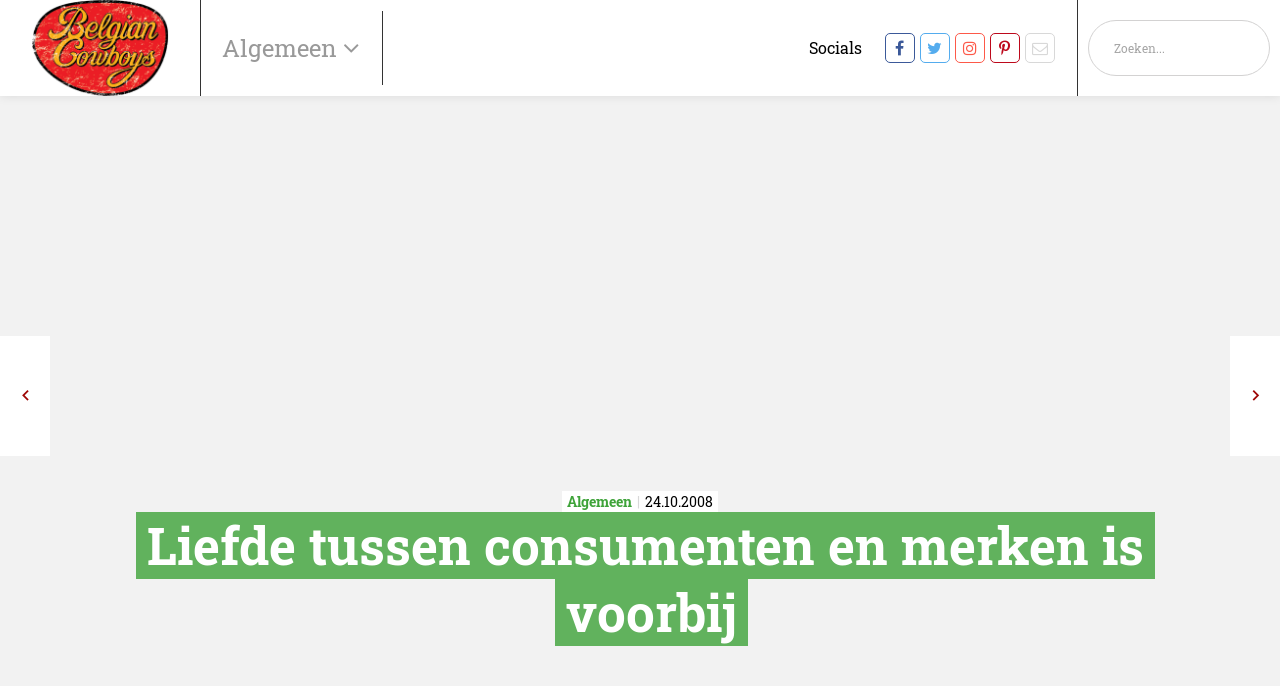

--- FILE ---
content_type: text/html; charset=UTF-8
request_url: https://www.belgiancowboys.be/algemeen/liefde-tussen-consumenten-en-merken-is-voorbij
body_size: 8458
content:
<!DOCTYPE html>
<!--[if IE 7]><html class="ie ie7" lang="nl-NL"><![endif]-->
<!--[if IE 8]><html class="ie ie8" lang="nl-NL"><![endif]-->
<!--[if !(IE 7) | !(IE 8) ]><!--><html class="noie" lang="nl-NL"><!--<![endif]-->
    <head>
        <!-- S: www.belgiancowboys.be -->
        <meta charset="UTF-8">
        <meta name="viewport" content="width=device-width, initial-scale=1, maximum-scale=1.0, user-scalable=0">
        <link rel="pingback" href="https://www.belgiancowboys.be/xmlrpc.php">
        
        <link rel="stylesheet" href="https://www.belgiancowboys.be/wp-content/themes/framework/css/Belgium Cowboys/mobilemenu.css?v=1.65" type="text/css" media="all">
        <link rel="stylesheet" href="https://www.belgiancowboys.be/wp-content/themes/framework/css/swiper-min.css" type="text/css" media="all">
        <link rel="stylesheet" href="https://www.belgiancowboys.be/wp-content/themes/framework/css/Belgium Cowboys/style.min.css?v1.76" type="text/css" media="all">
        <script type="text/javascript" src="https://www.belgiancowboys.be/wp-content/themes/framework/js/jquery-min.js"></script>
        <script type="text/javascript" src="https://www.belgiancowboys.be/wp-content/themes/framework/js/swiper-min.js"></script>
        <script type="text/javascript" src="https://www.belgiancowboys.be/wp-content/themes/framework/js/main-min.js?v2.4"></script>


                        <!-- Google Tag Manager -->
        <script>(function(w,d,s,l,i){w[l]=w[l]||[];w[l].push({'gtm.start':
                    new Date().getTime(),event:'gtm.js'});var f=d.getElementsByTagName(s)[0],
                j=d.createElement(s),dl=l!='dataLayer'?'&l='+l:'';j.async=true;j.src=
                'https://www.googletagmanager.com/gtm.js?id='+i+dl;f.parentNode.insertBefore(j,f);
            })(window,document,'script','dataLayer','UA-104653-9');</script>
        <!-- End Google Tag Manager -->

        <link rel="canonical" href="https://www.belgiancowboys.be/algemeen/liefde-tussen-consumenten-en-merken-is-voorbij/" /><meta name='robots' content='index, follow, max-image-preview:large, max-snippet:-1, max-video-preview:-1' />
	<style>img:is([sizes="auto" i], [sizes^="auto," i]) { contain-intrinsic-size: 3000px 1500px }</style>
	
<!-- Google Tag Manager for WordPress by gtm4wp.com -->
<script data-cfasync="false" data-pagespeed-no-defer>
	var gtm4wp_datalayer_name = "dataLayer";
	var dataLayer = dataLayer || [];
</script>
<!-- End Google Tag Manager for WordPress by gtm4wp.com -->
	<!-- This site is optimized with the Yoast SEO Premium plugin v18.8 (Yoast SEO v26.7) - https://yoast.com/wordpress/plugins/seo/ -->
	<title>Liefde tussen consumenten en merken is voorbij &#8211; Belgiancowboys</title><link rel="preload" as="style" href="https://fonts.googleapis.com/css?family=Material%20Icons&#038;display=swap" /><link rel="stylesheet" href="https://fonts.googleapis.com/css?family=Material%20Icons&#038;display=swap" media="print" onload="this.media='all'" /><noscript><link rel="stylesheet" href="https://fonts.googleapis.com/css?family=Material%20Icons&#038;display=swap" /></noscript>
	<meta name="description" content="Liefde tussen consumenten en merken is voorbij op Belgiancowboys lees je meer over dit onderwerp." />
	<meta property="og:locale" content="nl_NL" />
	<meta property="og:type" content="article" />
	<meta property="og:title" content="Liefde tussen consumenten en merken is voorbij" />
	<meta property="og:description" content="Liefde tussen consumenten en merken is voorbij op Belgiancowboys lees je meer over dit onderwerp." />
	<meta property="og:url" content="https://www.belgiancowboys.be/algemeen/liefde-tussen-consumenten-en-merken-is-voorbij/" />
	<meta property="og:site_name" content="Belgiancowboys" />
	<meta property="article:published_time" content="2008-10-24T14:54:00+00:00" />
	<meta property="article:modified_time" content="2015-03-17T13:57:11+00:00" />
	<meta name="author" content="Redactie Belgiancowboys" />
	<meta name="twitter:card" content="summary_large_image" />
	<meta name="twitter:label1" content="Geschreven door" />
	<meta name="twitter:data1" content="Redactie Belgiancowboys" />
	<script type="application/ld+json" class="yoast-schema-graph">{"@context":"https://schema.org","@graph":[{"@type":"Article","@id":"https://www.belgiancowboys.be/algemeen/liefde-tussen-consumenten-en-merken-is-voorbij/#article","isPartOf":{"@id":"https://www.belgiancowboys.be/algemeen/liefde-tussen-consumenten-en-merken-is-voorbij/"},"author":{"name":"Redactie Belgiancowboys","@id":"https://www.belgiancowboys.be/#/schema/person/151a72477a6bcc3c5286d5ec231acb7e"},"headline":"Liefde tussen consumenten en merken is voorbij","datePublished":"2008-10-24T14:54:00+00:00","dateModified":"2015-03-17T13:57:11+00:00","mainEntityOfPage":{"@id":"https://www.belgiancowboys.be/algemeen/liefde-tussen-consumenten-en-merken-is-voorbij/"},"wordCount":7,"articleSection":["Algemeen"],"inLanguage":"nl-NL"},{"@type":"WebPage","@id":"https://www.belgiancowboys.be/algemeen/liefde-tussen-consumenten-en-merken-is-voorbij/","url":"https://www.belgiancowboys.be/algemeen/liefde-tussen-consumenten-en-merken-is-voorbij/","name":"Liefde tussen consumenten en merken is voorbij - Belgiancowboys","isPartOf":{"@id":"https://www.belgiancowboys.be/#website"},"datePublished":"2008-10-24T14:54:00+00:00","dateModified":"2015-03-17T13:57:11+00:00","author":{"@id":"https://www.belgiancowboys.be/#/schema/person/151a72477a6bcc3c5286d5ec231acb7e"},"description":"Liefde tussen consumenten en merken is voorbij op Belgiancowboys lees je meer over dit onderwerp.","breadcrumb":{"@id":"https://www.belgiancowboys.be/algemeen/liefde-tussen-consumenten-en-merken-is-voorbij/#breadcrumb"},"inLanguage":"nl-NL","potentialAction":[{"@type":"ReadAction","target":["https://www.belgiancowboys.be/algemeen/liefde-tussen-consumenten-en-merken-is-voorbij/"]}]},{"@type":"BreadcrumbList","@id":"https://www.belgiancowboys.be/algemeen/liefde-tussen-consumenten-en-merken-is-voorbij/#breadcrumb","itemListElement":[{"@type":"ListItem","position":1,"name":"Home","item":"https://www.belgiancowboys.be/"},{"@type":"ListItem","position":2,"name":"Blog","item":"https://www.belgiancowboys.be/blog/"},{"@type":"ListItem","position":3,"name":"Liefde tussen consumenten en merken is voorbij"}]},{"@type":"WebSite","@id":"https://www.belgiancowboys.be/#website","url":"https://www.belgiancowboys.be/","name":"Belgiancowboys","description":"Belgiancowboys: een online magazine over innovatie in technologie, reclame, gadgets, internet, mobile en automotive.","potentialAction":[{"@type":"SearchAction","target":{"@type":"EntryPoint","urlTemplate":"https://www.belgiancowboys.be/?s={search_term_string}"},"query-input":{"@type":"PropertyValueSpecification","valueRequired":true,"valueName":"search_term_string"}}],"inLanguage":"nl-NL"},{"@type":"Person","@id":"https://www.belgiancowboys.be/#/schema/person/151a72477a6bcc3c5286d5ec231acb7e","name":"Redactie Belgiancowboys","image":{"@type":"ImageObject","inLanguage":"nl-NL","@id":"https://www.belgiancowboys.be/#/schema/person/image/","url":"https://secure.gravatar.com/avatar/4cb84cebb1affd028588d2f784f8ba104322b8c57d1557ac20c07c00ee2c65e5?s=96&d=mm&r=g","contentUrl":"https://secure.gravatar.com/avatar/4cb84cebb1affd028588d2f784f8ba104322b8c57d1557ac20c07c00ee2c65e5?s=96&d=mm&r=g","caption":"Redactie Belgiancowboys"},"description":"Redactie Belgiancowboys - bereikbaar via redactie [at] belgiancowboys.be","url":"https://www.belgiancowboys.be/author/redactie-business/"}]}</script>
	<!-- / Yoast SEO Premium plugin. -->


<link href='https://fonts.gstatic.com' crossorigin rel='preconnect' />
<link rel="alternate" type="application/rss+xml" title="Belgiancowboys &raquo; feed" href="https://www.belgiancowboys.be/feed/" />
<link rel="alternate" type="application/rss+xml" title="Belgiancowboys &raquo; reacties feed" href="https://www.belgiancowboys.be/comments/feed/" />
<style id='classic-theme-styles-inline-css' type='text/css'>
/*! This file is auto-generated */
.wp-block-button__link{color:#fff;background-color:#32373c;border-radius:9999px;box-shadow:none;text-decoration:none;padding:calc(.667em + 2px) calc(1.333em + 2px);font-size:1.125em}.wp-block-file__button{background:#32373c;color:#fff;text-decoration:none}
</style>
<style id='global-styles-inline-css' type='text/css'>
:root{--wp--preset--aspect-ratio--square: 1;--wp--preset--aspect-ratio--4-3: 4/3;--wp--preset--aspect-ratio--3-4: 3/4;--wp--preset--aspect-ratio--3-2: 3/2;--wp--preset--aspect-ratio--2-3: 2/3;--wp--preset--aspect-ratio--16-9: 16/9;--wp--preset--aspect-ratio--9-16: 9/16;--wp--preset--color--black: #000000;--wp--preset--color--cyan-bluish-gray: #abb8c3;--wp--preset--color--white: #ffffff;--wp--preset--color--pale-pink: #f78da7;--wp--preset--color--vivid-red: #cf2e2e;--wp--preset--color--luminous-vivid-orange: #ff6900;--wp--preset--color--luminous-vivid-amber: #fcb900;--wp--preset--color--light-green-cyan: #7bdcb5;--wp--preset--color--vivid-green-cyan: #00d084;--wp--preset--color--pale-cyan-blue: #8ed1fc;--wp--preset--color--vivid-cyan-blue: #0693e3;--wp--preset--color--vivid-purple: #9b51e0;--wp--preset--gradient--vivid-cyan-blue-to-vivid-purple: linear-gradient(135deg,rgba(6,147,227,1) 0%,rgb(155,81,224) 100%);--wp--preset--gradient--light-green-cyan-to-vivid-green-cyan: linear-gradient(135deg,rgb(122,220,180) 0%,rgb(0,208,130) 100%);--wp--preset--gradient--luminous-vivid-amber-to-luminous-vivid-orange: linear-gradient(135deg,rgba(252,185,0,1) 0%,rgba(255,105,0,1) 100%);--wp--preset--gradient--luminous-vivid-orange-to-vivid-red: linear-gradient(135deg,rgba(255,105,0,1) 0%,rgb(207,46,46) 100%);--wp--preset--gradient--very-light-gray-to-cyan-bluish-gray: linear-gradient(135deg,rgb(238,238,238) 0%,rgb(169,184,195) 100%);--wp--preset--gradient--cool-to-warm-spectrum: linear-gradient(135deg,rgb(74,234,220) 0%,rgb(151,120,209) 20%,rgb(207,42,186) 40%,rgb(238,44,130) 60%,rgb(251,105,98) 80%,rgb(254,248,76) 100%);--wp--preset--gradient--blush-light-purple: linear-gradient(135deg,rgb(255,206,236) 0%,rgb(152,150,240) 100%);--wp--preset--gradient--blush-bordeaux: linear-gradient(135deg,rgb(254,205,165) 0%,rgb(254,45,45) 50%,rgb(107,0,62) 100%);--wp--preset--gradient--luminous-dusk: linear-gradient(135deg,rgb(255,203,112) 0%,rgb(199,81,192) 50%,rgb(65,88,208) 100%);--wp--preset--gradient--pale-ocean: linear-gradient(135deg,rgb(255,245,203) 0%,rgb(182,227,212) 50%,rgb(51,167,181) 100%);--wp--preset--gradient--electric-grass: linear-gradient(135deg,rgb(202,248,128) 0%,rgb(113,206,126) 100%);--wp--preset--gradient--midnight: linear-gradient(135deg,rgb(2,3,129) 0%,rgb(40,116,252) 100%);--wp--preset--font-size--small: 13px;--wp--preset--font-size--medium: 20px;--wp--preset--font-size--large: 36px;--wp--preset--font-size--x-large: 42px;--wp--preset--spacing--20: 0.44rem;--wp--preset--spacing--30: 0.67rem;--wp--preset--spacing--40: 1rem;--wp--preset--spacing--50: 1.5rem;--wp--preset--spacing--60: 2.25rem;--wp--preset--spacing--70: 3.38rem;--wp--preset--spacing--80: 5.06rem;--wp--preset--shadow--natural: 6px 6px 9px rgba(0, 0, 0, 0.2);--wp--preset--shadow--deep: 12px 12px 50px rgba(0, 0, 0, 0.4);--wp--preset--shadow--sharp: 6px 6px 0px rgba(0, 0, 0, 0.2);--wp--preset--shadow--outlined: 6px 6px 0px -3px rgba(255, 255, 255, 1), 6px 6px rgba(0, 0, 0, 1);--wp--preset--shadow--crisp: 6px 6px 0px rgba(0, 0, 0, 1);}:where(.is-layout-flex){gap: 0.5em;}:where(.is-layout-grid){gap: 0.5em;}body .is-layout-flex{display: flex;}.is-layout-flex{flex-wrap: wrap;align-items: center;}.is-layout-flex > :is(*, div){margin: 0;}body .is-layout-grid{display: grid;}.is-layout-grid > :is(*, div){margin: 0;}:where(.wp-block-columns.is-layout-flex){gap: 2em;}:where(.wp-block-columns.is-layout-grid){gap: 2em;}:where(.wp-block-post-template.is-layout-flex){gap: 1.25em;}:where(.wp-block-post-template.is-layout-grid){gap: 1.25em;}.has-black-color{color: var(--wp--preset--color--black) !important;}.has-cyan-bluish-gray-color{color: var(--wp--preset--color--cyan-bluish-gray) !important;}.has-white-color{color: var(--wp--preset--color--white) !important;}.has-pale-pink-color{color: var(--wp--preset--color--pale-pink) !important;}.has-vivid-red-color{color: var(--wp--preset--color--vivid-red) !important;}.has-luminous-vivid-orange-color{color: var(--wp--preset--color--luminous-vivid-orange) !important;}.has-luminous-vivid-amber-color{color: var(--wp--preset--color--luminous-vivid-amber) !important;}.has-light-green-cyan-color{color: var(--wp--preset--color--light-green-cyan) !important;}.has-vivid-green-cyan-color{color: var(--wp--preset--color--vivid-green-cyan) !important;}.has-pale-cyan-blue-color{color: var(--wp--preset--color--pale-cyan-blue) !important;}.has-vivid-cyan-blue-color{color: var(--wp--preset--color--vivid-cyan-blue) !important;}.has-vivid-purple-color{color: var(--wp--preset--color--vivid-purple) !important;}.has-black-background-color{background-color: var(--wp--preset--color--black) !important;}.has-cyan-bluish-gray-background-color{background-color: var(--wp--preset--color--cyan-bluish-gray) !important;}.has-white-background-color{background-color: var(--wp--preset--color--white) !important;}.has-pale-pink-background-color{background-color: var(--wp--preset--color--pale-pink) !important;}.has-vivid-red-background-color{background-color: var(--wp--preset--color--vivid-red) !important;}.has-luminous-vivid-orange-background-color{background-color: var(--wp--preset--color--luminous-vivid-orange) !important;}.has-luminous-vivid-amber-background-color{background-color: var(--wp--preset--color--luminous-vivid-amber) !important;}.has-light-green-cyan-background-color{background-color: var(--wp--preset--color--light-green-cyan) !important;}.has-vivid-green-cyan-background-color{background-color: var(--wp--preset--color--vivid-green-cyan) !important;}.has-pale-cyan-blue-background-color{background-color: var(--wp--preset--color--pale-cyan-blue) !important;}.has-vivid-cyan-blue-background-color{background-color: var(--wp--preset--color--vivid-cyan-blue) !important;}.has-vivid-purple-background-color{background-color: var(--wp--preset--color--vivid-purple) !important;}.has-black-border-color{border-color: var(--wp--preset--color--black) !important;}.has-cyan-bluish-gray-border-color{border-color: var(--wp--preset--color--cyan-bluish-gray) !important;}.has-white-border-color{border-color: var(--wp--preset--color--white) !important;}.has-pale-pink-border-color{border-color: var(--wp--preset--color--pale-pink) !important;}.has-vivid-red-border-color{border-color: var(--wp--preset--color--vivid-red) !important;}.has-luminous-vivid-orange-border-color{border-color: var(--wp--preset--color--luminous-vivid-orange) !important;}.has-luminous-vivid-amber-border-color{border-color: var(--wp--preset--color--luminous-vivid-amber) !important;}.has-light-green-cyan-border-color{border-color: var(--wp--preset--color--light-green-cyan) !important;}.has-vivid-green-cyan-border-color{border-color: var(--wp--preset--color--vivid-green-cyan) !important;}.has-pale-cyan-blue-border-color{border-color: var(--wp--preset--color--pale-cyan-blue) !important;}.has-vivid-cyan-blue-border-color{border-color: var(--wp--preset--color--vivid-cyan-blue) !important;}.has-vivid-purple-border-color{border-color: var(--wp--preset--color--vivid-purple) !important;}.has-vivid-cyan-blue-to-vivid-purple-gradient-background{background: var(--wp--preset--gradient--vivid-cyan-blue-to-vivid-purple) !important;}.has-light-green-cyan-to-vivid-green-cyan-gradient-background{background: var(--wp--preset--gradient--light-green-cyan-to-vivid-green-cyan) !important;}.has-luminous-vivid-amber-to-luminous-vivid-orange-gradient-background{background: var(--wp--preset--gradient--luminous-vivid-amber-to-luminous-vivid-orange) !important;}.has-luminous-vivid-orange-to-vivid-red-gradient-background{background: var(--wp--preset--gradient--luminous-vivid-orange-to-vivid-red) !important;}.has-very-light-gray-to-cyan-bluish-gray-gradient-background{background: var(--wp--preset--gradient--very-light-gray-to-cyan-bluish-gray) !important;}.has-cool-to-warm-spectrum-gradient-background{background: var(--wp--preset--gradient--cool-to-warm-spectrum) !important;}.has-blush-light-purple-gradient-background{background: var(--wp--preset--gradient--blush-light-purple) !important;}.has-blush-bordeaux-gradient-background{background: var(--wp--preset--gradient--blush-bordeaux) !important;}.has-luminous-dusk-gradient-background{background: var(--wp--preset--gradient--luminous-dusk) !important;}.has-pale-ocean-gradient-background{background: var(--wp--preset--gradient--pale-ocean) !important;}.has-electric-grass-gradient-background{background: var(--wp--preset--gradient--electric-grass) !important;}.has-midnight-gradient-background{background: var(--wp--preset--gradient--midnight) !important;}.has-small-font-size{font-size: var(--wp--preset--font-size--small) !important;}.has-medium-font-size{font-size: var(--wp--preset--font-size--medium) !important;}.has-large-font-size{font-size: var(--wp--preset--font-size--large) !important;}.has-x-large-font-size{font-size: var(--wp--preset--font-size--x-large) !important;}
:where(.wp-block-post-template.is-layout-flex){gap: 1.25em;}:where(.wp-block-post-template.is-layout-grid){gap: 1.25em;}
:where(.wp-block-columns.is-layout-flex){gap: 2em;}:where(.wp-block-columns.is-layout-grid){gap: 2em;}
:root :where(.wp-block-pullquote){font-size: 1.5em;line-height: 1.6;}
</style>
<link rel="https://api.w.org/" href="https://www.belgiancowboys.be/wp-json/" /><link rel="alternate" title="JSON" type="application/json" href="https://www.belgiancowboys.be/wp-json/wp/v2/posts/517905" /><link rel="EditURI" type="application/rsd+xml" title="RSD" href="https://www.belgiancowboys.be/xmlrpc.php?rsd" />
<meta name="generator" content="WordPress 6.8.3" />
<link rel="alternate" title="oEmbed (JSON)" type="application/json+oembed" href="https://www.belgiancowboys.be/wp-json/oembed/1.0/embed?url=https%3A%2F%2Fwww.belgiancowboys.be%2Falgemeen%2Fliefde-tussen-consumenten-en-merken-is-voorbij%2F" />
<link rel="alternate" title="oEmbed (XML)" type="text/xml+oembed" href="https://www.belgiancowboys.be/wp-json/oembed/1.0/embed?url=https%3A%2F%2Fwww.belgiancowboys.be%2Falgemeen%2Fliefde-tussen-consumenten-en-merken-is-voorbij%2F&#038;format=xml" />

<!-- Google Tag Manager for WordPress by gtm4wp.com -->
<!-- GTM Container placement set to footer -->
<script data-cfasync="false" data-pagespeed-no-defer>
</script>
<!-- End Google Tag Manager for WordPress by gtm4wp.com --><style type='text/css'>.rp4wp-related-posts ul{width:100%;padding:0;margin:0;float:left;}
.rp4wp-related-posts ul>li{list-style:none;padding:0;margin:0;padding-bottom:20px;clear:both;}
.rp4wp-related-posts ul>li>p{margin:0;padding:0;}
.rp4wp-related-post-image{width:35%;padding-right:25px;-moz-box-sizing:border-box;-webkit-box-sizing:border-box;box-sizing:border-box;float:left;}</style>
<noscript><style id="rocket-lazyload-nojs-css">.rll-youtube-player, [data-lazy-src]{display:none !important;}</style></noscript>
        
        


    </head>
    <body class="wp-singular post-template-default single single-post postid-517905 single-format-standard wp-theme-framework">
    <!-- Google Tag Manager (noscript) -->
    <noscript><iframe src="https://www.googletagmanager.com/ns.html?id=UA-104653-9" height="0" width="0" style="display:none;visibility:hidden"></iframe></noscript>
    <!-- End Google Tag Manager (noscript) -->
    <div id="main">
        <div class="content">
            <header class="mobileHeader phone">
                <nav role="navigation">
                    <div id="menuToggle">
                        <input type="checkbox" />
                        <span></span>
                        <span></span>
                        <span></span>
                        <ul id="menu">
                            <li>
                                <form class="search-form" id="search-form" method="get" action="/" autocomplete="off">
                                    <div>
                                        <input type="text" name="s" id="s" placeholder="Zoeken..." value="">
                                        <a onclick="$('#search-form').submit();" href="javascript:void(0)" class="noma icon icon-before icon-search absolute">
                                            <svg xmlns="http://www.w3.org/2000/svg" viewBox="0 0 256 256"><rect width="256" height="256" fill="none"/><circle cx="116" cy="116" r="84" fill="none" stroke="#000" stroke-linecap="round" stroke-linejoin="round" stroke-width="24"/><line x1="175.4" y1="175.4" x2="224" y2="224" fill="none" stroke="#000" stroke-linecap="round" stroke-linejoin="round" stroke-width="24"/></svg>
                                        </a>
                                    </div>
                                </form>
                            </li>
                            <li><a href="https://www.belgiancowboys.be/algemeen/" alt="View all posts in Algemeen">Algemeen</a></li> <li><a href="https://www.belgiancowboys.be/automotive/" alt="View all posts in Automotive">Automotive</a></li> <li><a href="https://www.belgiancowboys.be/design/" alt="View all posts in Design">Design</a></li> <li><a href="https://www.belgiancowboys.be/gadgets/" alt="View all posts in Gadgets">Gadgets</a></li> <li><a href="https://www.belgiancowboys.be/marketing/" alt="View all posts in Marketing">Marketing</a></li> <li><a href="https://www.belgiancowboys.be/mobile/" alt="View all posts in Mobiel">Mobiel</a></li> <li><a href="https://www.belgiancowboys.be/social/" alt="View all posts in Social">Social</a></li> <li><a href="https://www.belgiancowboys.be/technology/" alt="View all posts in Technology">Technology</a></li> <li><a href="https://www.belgiancowboys.be/travel/" alt="View all posts in Travel">Travel</a></li> <li><a href="https://www.belgiancowboys.be/web/" alt="View all posts in Web">Web</a></li>                         </ul>
                    </div>
                    <a href="/">
                        <img class="img-responsive" src="/wp-content/uploads/2020/09/belgiumcowboys.png" alt="logo-dc">
                    </a>
                </nav>
            </header>
            <header class="nav-wrapper">
            <nav id="nav" class="navbar navbar-fixed-top row flex-wrap">
                                <div class="header-main flex justify-space-between">
                    <div class="main-left flex align-center">
                        <div class="logo flex align-center full-height">
                            <a href="/">
                                <img class="img-responsive" src="/wp-content/uploads/2020/09/belgiumcowboys.png" alt="logo-dc">
                            </a>
                        </div>
                        <div id="mainmenu" class="flex hoofdmenu-items-wrapper hide-xs">
                            <ul>

                                <li><a aria-haspopup="true">Algemeen&nbsp;</a>
                                    <div class="menu"><ul>
<li class="page_item page-item-344"><a href="https://www.belgiancowboys.be/adverteren/">Adverteren</a></li>
<li class="page_item page-item-517547"><a href="https://www.belgiancowboys.be/nieuwsbrief-bedankt/">Bedankt</a></li>
<li class="page_item page-item-9 current_page_parent"><a href="https://www.belgiancowboys.be/blog/">Blog</a></li>
<li class="page_item page-item-517544"><a href="https://www.belgiancowboys.be/colofon/">Colofon</a></li>
<li class="page_item page-item-517545"><a href="https://www.belgiancowboys.be/cookies/">Cookies</a></li>
<li class="page_item page-item-6"><a href="https://www.belgiancowboys.be/">Home</a></li>
<li class="page_item page-item-517548"><a href="https://www.belgiancowboys.be/nieuws-melden/">Nieuws melden</a></li>
<li class="page_item page-item-517546"><a href="https://www.belgiancowboys.be/nieuwsbrief/">Nieuwsbrief</a></li>
<li class="page_item page-item-517542"><a href="https://www.belgiancowboys.be/over-ons/">Over ons</a></li>
</ul></div>
                                </li>
                            </ul>
                        </div>
                        <div id="submenu" class="hidden hide-xs">
                            <ul>
                            <li><a href="https://www.belgiancowboys.be/algemeen/" alt="View all posts in Algemeen">Algemeen</a></li> <li><a href="https://www.belgiancowboys.be/automotive/" alt="View all posts in Automotive">Automotive</a></li> <li><a href="https://www.belgiancowboys.be/design/" alt="View all posts in Design">Design</a></li> <li><a href="https://www.belgiancowboys.be/gadgets/" alt="View all posts in Gadgets">Gadgets</a></li> <li><a href="https://www.belgiancowboys.be/marketing/" alt="View all posts in Marketing">Marketing</a></li> <li><a href="https://www.belgiancowboys.be/mobile/" alt="View all posts in Mobiel">Mobiel</a></li> <li><a href="https://www.belgiancowboys.be/social/" alt="View all posts in Social">Social</a></li> <li><a href="https://www.belgiancowboys.be/technology/" alt="View all posts in Technology">Technology</a></li> <li><a href="https://www.belgiancowboys.be/travel/" alt="View all posts in Travel">Travel</a></li> <li><a href="https://www.belgiancowboys.be/web/" alt="View all posts in Web">Web</a></li>                             </ul>
                        </div>
                    </div>

                    <div class="main-right flex hide-xs">
                        <div class="hamburger">
                            <div class="hamburger__container">
                                <div class="hamburger__inner"></div>
                                <div class="hamburger__hidden"></div>
                            </div>
                        </div>

                        <ul class="main-menu-right flex align-center full-height no-margin social-wrapper hide-xs">
                            <li style="padding-right: 20px;">Socials</li>
                            <li><a rel="noopener noreferrer" target="_blank" class="social-icon-facebook" href="https://www.facebook.com/carrepublic.nl/"></a></li><li><a rel="noopener noreferrer" target="_blank" class="social-icon-twitter" href="https://twitter.com/carrepublic_nl"></a></li><li><a rel="noopener noreferrer" target="_blank" class="social-icon-instagram" href="https://www.instagram.com/carrepublic/"></a></li><li><a rel="noopener noreferrer" target="_blank" class="social-icon-pinterest" href="https://nl.pinterest.com/carrepublic/"></a></li><li><a rel="noopener noreferrer" target="_blank" class="social-icon-mail" href="mailto:mailto:redactie@carrepublic.nl"></a></li>                        </ul>
                        <ul class="main-menu-right flex align-center full-height no-margin search-wrapper hide-xs">
                            <li><form class="search-form relative" id="search-form" method="get" action="/" autocomplete="off">
    <div class="inel relative">
        <input type="text" name="s" id="s" placeholder="Zoeken..." value="" />
        <a onclick="$('#searchform').submit();" href="javascript:void(0)" class="noma icon icon-before icon-search absolute left"></a>
    </div>
</form></li>
                        </ul>
                    </div>
                </div>
            </nav>
    </header>
    <div id="post-517905" class="wrapper post-517905 post type-post status-publish format-standard hentry category-algemeen">


<style>
    .section-blog-hero .hero-slider-title h1,
    .section-blog-hero .hero-slider-title h2 {
        background: rgba(62,163,57, .8);
        -webkit-box-decoration-break: clone;
        box-decoration-break: clone;
        margin-left: 11px;
        box-shadow: 11px 0 0 0 rgba(62,163,57, .8), -11px 0 0 0 rgba(62,163,57, .8);
    }

    .section-blog-hero .hero-slider-title .category-date-wrapper .inner-wrapper p strong {
        color: rgb(62,163,57);
    }
</style>

<section class="section-blog-hero relative no-padding">

    <div class="blog-nav full-height full-width absolute relative single_page">
        <div class="prev-button">
            <a href="https://www.belgiancowboys.be/algemeen/widgets-en-gadgets-maken-advertentie-aantrekkelijker/" rel="prev"></a>
        </div>
        <div class="next-button"><a href="https://www.belgiancowboys.be/algemeen/internetbedrijven-hebben-hun-les-geleerd-uit-dotcom-crisis/" rel="next"></a></div>    </div>

    <div class="image-wrapper">
                <div class="image-innner-wrapper bgimage-inner-wrapper " style="background-image: url('')">
                    </div>
        <div class="image-innner-wrapper bgimage-inner-wrapper-mobile "
             style="background-image: url('')">
                    </div>
    </div>

    <div class="hero-slider-title">
        <div class="category-date-wrapper">
            <div class="inner-wrapper">
                <p><strong>Algemeen</strong><span>24.10.2008</span></p>
            </div>
        </div>

        <h1>Liefde tussen consumenten en merken is voorbij</h1>
        <br>
        <h2></h2>
    </div>
</section>


<!--// Advertentie -->
<section class="section-a-dvertise col-xs-12">
    <div class="container">
        <div class="row showdesktop">
            <div class="dutchcowboys_web_billboardskin_970x250" id="dutchcowboys_web_billboardskin_970x250"></div>
        </div>
        <div class="row hidedesktop">
            <div class="dutchcowboys_mob_mobilerectangle_320x240_1" id="dutchcowboys_mob_mobilerectangle_320x240_1"></div>
        </div>
    </div>
</section>

<div class="section-blog-wrapper">
    <div class="container">
        <div class="row">
            <div class="col-xs-12 col-sm-8 col-md-8">
                
<section class="section-tekst" id="section-1">
    <div class="container">
        <div class="maxtext margin-center">
            <p><img src"https://www.belgiancowboys.be/images/upload/_brandbubble.jpg" alt="Liefde tussen consumenten en merken is voorbij" width="169" height="133" /></p>
<p>De grote liefde tussen consumenten en merken is voorbij. Dat<br />
schrijven John Gerzema en Ed Lebar van het advertentieagentschap Young &amp;<br />
Rubicam in hun boek &lsquo;The Brand Bubble&rsquo; . Werd totnogtoe aangenomen dat merken dankzij<br />
een groter marktaandeel, toegenomen loyauteit (herhaalde aankopen) en betere<br />
winstmarges<strong> </strong>leidden tot een betere<br />
cashflow en een hogere aandelenprijs, dan blijkt uit verschillende studies dat<br />
dit grotendeels op een fabel is gebaseerd. Na de financi&euml;le crisis voorspellen<br />
beide auteurs nu dan ook een merkencrisis.</p>
<p class="MsoNormal">De auteurs bestudeerden 2.500 Amerikaanse merken sinds 1993.<br />
In dat jaar zeiden consumenten dat ze 52% van de merken vertrouwden; vandaag is<br />
dat percentage gezakt tot 25%. Consumenten vinden tevens dat de kwaliteit van<br />
de merken in die tijdsspanne met 24% terugviel en dat ze 20% minder merken<br />
herkenden.</p>
<p class="MsoNormal">Omdat Wall Street merken steeds heeft beloond met hogere<br />
aandelenprijzen is het niet denkbeeldig &lsquo;dat een merkenbubbel van 4.000 miljard<br />
dollar is ontstaan, een bedrag dat de rommelhypotheekmarkt ruimschoots<br />
overtreft&rsquo;.</p>
<p class="MsoNormal">Toch is er ook goed nieuws: merken als Adidas, Apple,<br />
Converse, Ikea, Red Bull, Target, Toyota en Tesco behouden het vertrouwen van<br />
consumenten &eacute;n investeerders. Toch wordt het aantal echte &lsquo;star brands&rsquo; steeds<br />
kleiner en wordt hun waarde binnen de ganse aandelenbeurs disproportioneel<br />
groot. Investeerders dumpen steeds makkelijker <em>would-be</em> merken voor het echte spul. Een ganse resem producten die<br />
door alle lagen van de merkenopbouw gaan &ndash;advetreren, logos, enz&#8230;- worden<br />
uiteidelijk gereduceerd to niets anders dan commodities.</p>
<p class="MsoNormal">[Financial Times]</p></p>
        </div>
    </div>
</section>
                <!--// Advertentie -->
                <section class="section-a-dvertise col-xs-12">
                    <div class="container">
                        <div class="row showdesktop">
                            <div class="dutchcowboys_web_billboard_970x250_1" id="dutchcowboys_web_billboard_970x250_1"></div>
                        </div>
                        <div class="row hidedesktop">
                            <div class="dutchcowboys_mob_mobilerectangle_320x240_1" id="dutchcowboys_mob_mobilerectangle_320x240_1"></div>
                        </div>
                    </div>
                </section>

                
<div class="block block--contributors">
    <section>
        <article class="contributor contributor--author">
            <img alt='' src='https://secure.gravatar.com/avatar/4cb84cebb1affd028588d2f784f8ba104322b8c57d1557ac20c07c00ee2c65e5?s=100&#038;d=mm&#038;r=g' srcset='https://secure.gravatar.com/avatar/4cb84cebb1affd028588d2f784f8ba104322b8c57d1557ac20c07c00ee2c65e5?s=200&#038;d=mm&#038;r=g 2x' class='avatar avatar-100 photo' height='100' width='100' decoding='async'/>            <div class="contributor__details">
                <a href="/bloggers/redactie-business">Redactie Belgiancowboys</a>
                <p>Redactie Belgiancowboys - bereikbaar via redactie [at] belgiancowboys.be</p>
            </div>
        </article>
    </section>
</div><!--<div class="block block--social">
    <ul>
        <li><a class="facebook-btn" target="_blank" href="https://www.facebook.com/sharer/sharer.php?u=">Deel op Facebook</a></li>
        <li><a class="twitter-btn" target="_blank" href="https://twitter.com/intent/tweet?url=">Deel op Twitter</a></li>
        <li><a class="linkedin-btn" target="_blank" href="https://www.linkedin.com/sharing/share-offsite/?url=">Deel op Linkedin</a></li>
    </ul>
</div>-->

                            </div>
            <div class="hide-xs col-sm-4 col-md-4">
                <div class="container blog-aside-wrapper">
                    <h5>Deel dit artikel</h5>
                    <ul>
                        <li><a class="facebook-btn" target="_blank"
                               href="https://www.facebook.com/sharer/sharer.php?u=https://www.belgiancowboys.be/algemeen/liefde-tussen-consumenten-en-merken-is-voorbij/">Deel op
                                Facebook</a></li>
                        <li><a class="twitter-btn" target="_blank"
                               href="https://twitter.com/intent/tweet?url=https://www.belgiancowboys.be/algemeen/liefde-tussen-consumenten-en-merken-is-voorbij/">Deel op Twitter</a>
                        </li>
                        <li><a class="linkedin-btn" target="_blank"
                               href="https://www.linkedin.com/sharing/share-offsite/?url=https://www.belgiancowboys.be/algemeen/liefde-tussen-consumenten-en-merken-is-voorbij/">Deel
                                op Linkedin</a></li>
                    </ul>


                    <!--// Advertentie -->
                    <section class="section-a-dvertise">
                        <div class="container">
                            <div class="row showdesktop">
                                <div class="dutchcowboys_web_hpa_300x600_1" id="dutchcowboys_web_hpa_300x600_1"></div>
                            </div>
                        </div>
                    </section>

                </div>
            </div>
        </div>
        <div class="row">
            <div class="col-xs-12 col-sm-12 col-md-12">

                <!--// Advertentie -->
                <section class="section-a-dvertise col-xs-12">
                    <div class="container">
                        <div class="row showdesktop">
                            <div class="dutchcowboys_web_leaderboard_728x90_1" id="dutchcowboys_web_leaderboard_728x90_1"></div>
                        </div>
                        <div class="row hidedesktop">
                            <div class="dutchcowboys_mob_mobilerectangle_320x240_1" id="dutchcowboys_mob_mobilerectangle_320x240_1"></div>
                        </div>
                    </div>
                </section>

                <section class=" section-blog section-all-blogs ">
    </section>

            </div>
        </div>
    </div>
</div>

</div>
    <footer class="site-footer">
        <div class="dc-footer-wrapper container relative" style="">
            <div class="row">
                                    <div class="col-sm-12 col-md-12">
                        <ul>
<li><a href="/over-ons/">Over ons</a></li><li class="sep">|</li><li><a href="/adverteren/">Adverteren</a></li><li class="sep">|</li><li><a href="/nieuws-melden/">Nieuws melden</a></li><li class="sep">|</li><li><a href="/colofon">Colofon</a></li><li class="sep">|</li><li><a href="/cookies">Cookies</a></li><li class="sep">|</li><li><a href="/sitemap_index.xml" target="_blank" rel="noopener">Sitemap</a></li>
</ul>
                    </div>
                            </div>
            <div class="row">
                                                            <div class="col-sm-9 col-md-9">
                            <h4>Partners</h4>
                            <ul>
<li><a href="https://redbanana.nl" target="_blank" rel="nofollow noopener">Red Banana</a></li><li class="sep">&nbsp;</li><li><a href="https://www.springbokagency.com/" target="_blank" rel="nofollow noopener">Springbok Agency</a></li>
</ul>
                        </div>
                                                                <div class="col-sm-3 col-md-3">
                            <small>Hosted By</small><br><br>
                            <p><a href="https://www.savvii.com/" target="_blank" rel="nofollow noopener"><img decoding="async" style="width: 215px; filter: brightness(4.25);" src="https://www.savvii.com/content/themes/savvii//assets/images/logo-savvii-white.svg" alt="Savvii" /></a></p>
                        </div>
                                                </div>
        </div>
    </footer>
</div></div></body></html>
<!-- This website is like a Rocket, isn't it? Performance optimized by WP Rocket. Learn more: https://wp-rocket.me - Debug: cached@1768802974 -->

--- FILE ---
content_type: text/css; charset=UTF-8
request_url: https://www.belgiancowboys.be/wp-content/themes/framework/css/Belgium%20Cowboys/style.min.css?v1.76
body_size: 6993
content:
h2,h4{-webkit-box-decoration-break:clone;box-decoration-break:clone}.container,.container-fluid{margin-left:auto;margin-right:auto;padding-left:50px;padding-right:50px}body,html{font-size:21.32px}nav#nav{background:#fff}:after,:before,body{-webkit-font-smoothing:antialiased;-moz-osx-font-smoothing:grayscale}.link,h1,h2{font-weight:700}.container,.full-width,.wrapper{width:100%}@font-face{font-family:Roboto;font-style:normal;font-weight:300;src:url(../../fonts/Roboto-Regular.ttf) format("truetype")}@font-face{font-family:Roboto Slab;font-style:normal;font-weight:300;src:url(../../fonts/RobotoSlab-Regular.ttf) format("truetype")}@font-face{font-family:Roboto Slab;font-style:normal;font-weight:600;src:url(../../fonts/RobotoSlab-Bold.ttf) format("truetype")}@font-face{font-display:swap;font-family:FontAwesome;font-style:normal;font-weight:400;src:url(../../fonts/FontAwesome.eot?v=4.7.0);src:url(../../fonts/fontawesome-webfont.eot?#iefix&v=4.7.0) format("embedded-opentype"),url(../../fonts/fontawesome-webfont.woff2?v=4.7.0) format("woff2"),url(../../fonts/fontawesome-webfont.woff?v=4.7.0) format("woff"),url(../../fonts/fontawesome-webfont.ttf?v=4.7.0) format("truetype"),url(../../fonts/fontawesome-webfont.svg?v=4.7.0#fontawesomeregular) format("svg")}.col-xs,.row{box-sizing:border-box}.row,.row.reverse{-webkit-box-orient:horizontal}.row{-webkit-box-flex:0;-webkit-box-direction:normal;display:-ms-flexbox;display:-webkit-box;display:flex;-ms-flex:0 1 auto;flex:0 1 auto;-ms-flex-direction:row;flex-direction:row;-ms-flex-wrap:wrap;flex-wrap:wrap;margin-left:-20px;margin-right:-20px}.row.reverse{-ms-flex-direction:row-reverse;flex-direction:row-reverse}.col.reverse,.row.reverse{-webkit-box-direction:reverse}.col.reverse{-webkit-box-orient:vertical;-ms-flex-direction:column-reverse;flex-direction:column-reverse}.col-xs{-ms-flex:0 0 auto;flex:0 0 auto;padding-left:20px;padding-right:20px}.col-xs-1,.col-xs-10,.col-xs-11,.col-xs-12,.col-xs-2,.col-xs-3,.col-xs-4,.col-xs-5,.col-xs-6,.col-xs-7,.col-xs-8,.col-xs-9{-webkit-box-flex:0;box-sizing:border-box;-ms-flex:0 0 auto;flex:0 0 auto;padding-left:20px;padding-right:20px}.col-xs{-ms-flex-positive:1;-webkit-box-flex:1;-ms-flex-preferred-size:0;flex-basis:0;-webkit-flex-grow:1;flex-grow:1;max-width:100%}.col-xs-1{-ms-flex-preferred-size:8.333%;flex-basis:8.333%;max-width:8.333%}.col-xs-2{-ms-flex-preferred-size:16.667%;flex-basis:16.667%;max-width:16.667%}.col-xs-3{-ms-flex-preferred-size:25%;flex-basis:25%;max-width:25%}.col-xs-4{-ms-flex-preferred-size:33.333%;flex-basis:33.333%;max-width:33.333%}.col-xs-5{-ms-flex-preferred-size:41.667%;flex-basis:41.667%;max-width:41.667%}.col-xs-6{-ms-flex-preferred-size:50%;flex-basis:50%;max-width:50%}.col-xs-7{-ms-flex-preferred-size:58.333%;flex-basis:58.333%;max-width:58.333%}.col-xs-8{-ms-flex-preferred-size:66.667%;flex-basis:66.667%;max-width:66.667%}.col-xs-9{-ms-flex-preferred-size:75%;flex-basis:75%;max-width:75%}.col-xs-10{-ms-flex-preferred-size:83.333%;flex-basis:83.333%;max-width:83.333%}.col-xs-11{-ms-flex-preferred-size:91.667%;flex-basis:91.667%;max-width:91.667%}.col-xs-12{-ms-flex-preferred-size:100%;flex-basis:100%;max-width:100%}.col-xs-offset-1{margin-left:8.333%}.col-xs-offset-2{margin-left:16.667%}.col-xs-offset-3{margin-left:25%}.col-xs-offset-4{margin-left:33.333%}.col-xs-offset-5{margin-left:41.667%}.col-xs-offset-6{margin-left:50%}.col-xs-offset-7{margin-left:58.333%}.col-xs-offset-8{margin-left:66.667%}.col-xs-offset-9{margin-left:75%}.col-xs-offset-10{margin-left:83.333%}.col-xs-offset-11{margin-left:91.667%}.start-xs{-ms-flex-pack:start;-webkit-box-pack:start;justify-content:flex-start;text-align:start}.center-xs{-ms-flex-pack:center;-webkit-box-pack:center;justify-content:center;text-align:center}.end-xs{-ms-flex-pack:end;-webkit-box-pack:end;justify-content:flex-end;text-align:end}.top-xs{-ms-flex-align:start;-webkit-box-align:start;align-items:flex-start}.middle-xs{-ms-flex-align:center;-webkit-box-align:center;align-items:center}.bottom-xs{-ms-flex-align:end;-webkit-box-align:end;align-items:flex-end}.around-xs{-ms-flex-pack:distribute;justify-content:space-around}.between-xs{-ms-flex-pack:justify;-webkit-box-pack:justify;justify-content:space-between}.first-xs{-ms-flex-order:-1;-webkit-box-ordinal-group:0;order:-1}.last-xs{-ms-flex-order:1;-webkit-box-ordinal-group:2;order:1}@media only screen and (max-width:767px){.container{max-width:700px;padding-left:20px;padding-right:20px;width:100%}.hide-xs{display:none}h1,h2{zoom:.7;word-break:break-word}.section-blog-wrapper img{height:auto!important;max-width:100vw!important}.block--related-items:before{float:none!important}.block--related-items__items{margin:10px 0!important}.contributor img{margin:10px 10px 0 -10px}.contributor>div{padding-left:0!important}.contributor{padding:25px!important}.section-blog-hero .hero-slider-title{bottom:auto!important;top:50%;-ms-transform:translateY(-50%);-webkit-transform:translateY(-50%);transform:translateY(-50%);width:72%!important}}.col-center,.img-responsive,img{display:block}@media only screen and (min-width:768px){.container{max-width:750px}.col-sm{box-sizing:border-box;-ms-flex:0 0 auto;flex:0 0 auto;padding-left:1rem;padding-right:1rem}.col-sm-1,.col-sm-10,.col-sm-11,.col-sm-12,.col-sm-2,.col-sm-3,.col-sm-4,.col-sm-5,.col-sm-6,.col-sm-7,.col-sm-8,.col-sm-9{-webkit-box-flex:0;box-sizing:border-box;-ms-flex:0 0 auto;flex:0 0 auto;padding-left:1rem;padding-right:1rem}.col-sm{-ms-flex-positive:1;-webkit-box-flex:1;-ms-flex-preferred-size:0;flex-basis:0;-webkit-flex-grow:1;flex-grow:1;max-width:100%}.col-sm-1{-ms-flex-preferred-size:8.333%;flex-basis:8.333%;max-width:8.333%}.col-sm-2{-ms-flex-preferred-size:16.667%;flex-basis:16.667%;max-width:16.667%}.col-sm-3{-ms-flex-preferred-size:25%;flex-basis:25%;max-width:25%}.col-sm-4{-ms-flex-preferred-size:33.333%;flex-basis:33.333%;max-width:33.333%}.col-sm-5{-ms-flex-preferred-size:41.667%;flex-basis:41.667%;max-width:41.667%}.col-sm-6{-ms-flex-preferred-size:50%;flex-basis:50%;max-width:50%}.col-sm-7{-ms-flex-preferred-size:58.333%;flex-basis:58.333%;max-width:58.333%}.col-sm-8{-ms-flex-preferred-size:66.667%;flex-basis:66.667%;max-width:66.667%}.col-sm-9{-ms-flex-preferred-size:75%;flex-basis:75%;max-width:75%}.col-sm-10{-ms-flex-preferred-size:83.333%;flex-basis:83.333%;max-width:83.333%}.col-sm-11{-ms-flex-preferred-size:91.667%;flex-basis:91.667%;max-width:91.667%}.col-sm-12{-ms-flex-preferred-size:100%;flex-basis:100%;max-width:100%}.col-sm-offset-1{margin-left:8.333%}.col-sm-offset-2{margin-left:16.667%}.col-sm-offset-3{margin-left:25%}.col-sm-offset-4{margin-left:33.333%}.col-sm-offset-5{margin-left:41.667%}.col-sm-offset-6{margin-left:50%}.col-sm-offset-7{margin-left:58.333%}.col-sm-offset-8{margin-left:66.667%}.col-sm-offset-9{margin-left:75%}.col-sm-offset-10{margin-left:83.333%}.col-sm-offset-11{margin-left:91.667%}.start-sm{-ms-flex-pack:start;-webkit-box-pack:start;justify-content:flex-start;text-align:start}.center-sm{-ms-flex-pack:center;-webkit-box-pack:center;justify-content:center;text-align:center}.end-sm{-ms-flex-pack:end;-webkit-box-pack:end;justify-content:flex-end;text-align:end}.top-sm{-ms-flex-align:start;-webkit-box-align:start;align-items:flex-start}.middle-sm{-ms-flex-align:center;-webkit-box-align:center;align-items:center}.bottom-sm{-ms-flex-align:end;-webkit-box-align:end;align-items:flex-end}.around-sm{-ms-flex-pack:distribute;justify-content:space-around}.between-sm{-ms-flex-pack:justify;-webkit-box-pack:justify;justify-content:space-between}.first-sm{-ms-flex-order:-1;-webkit-box-ordinal-group:0;order:-1}.last-sm{-ms-flex-order:1;-webkit-box-ordinal-group:2;order:1}}@media only screen and (min-width:991px){.container{max-width:980px}.col-md{box-sizing:border-box;-ms-flex:0 0 auto;flex:0 0 auto;padding-left:20px;padding-right:20px}.col-md-1,.col-md-10,.col-md-11,.col-md-12,.col-md-2,.col-md-3,.col-md-4,.col-md-5,.col-md-6,.col-md-7,.col-md-8,.col-md-9{-webkit-box-flex:0;box-sizing:border-box;-ms-flex:0 0 auto;flex:0 0 auto;padding-left:20px;padding-right:20px}.col-md{-ms-flex-positive:1;-webkit-box-flex:1;-ms-flex-preferred-size:0;flex-basis:0;-webkit-flex-grow:1;flex-grow:1;max-width:100%}.col-md-1{-ms-flex-preferred-size:8.333%;flex-basis:8.333%;max-width:8.333%}.col-md-2{-ms-flex-preferred-size:16.667%;flex-basis:16.667%;max-width:16.667%}.col-md-3{-ms-flex-preferred-size:25%;flex-basis:25%;max-width:25%}.col-md-4{-ms-flex-preferred-size:33.333%;flex-basis:33.333%;max-width:33.333%}.col-md-5{-ms-flex-preferred-size:41.667%;flex-basis:41.667%;max-width:41.667%}.col-md-6{-ms-flex-preferred-size:50%;flex-basis:50%;max-width:50%}.col-md-7{-ms-flex-preferred-size:58.333%;flex-basis:58.333%;max-width:58.333%}.col-md-8{-ms-flex-preferred-size:66.667%;flex-basis:66.667%;max-width:66.667%}.col-md-9{-ms-flex-preferred-size:75%;flex-basis:75%;max-width:75%}.col-md-10{-ms-flex-preferred-size:83.333%;flex-basis:83.333%;max-width:83.333%}.col-md-11{-ms-flex-preferred-size:91.667%;flex-basis:91.667%;max-width:91.667%}.col-md-12{-ms-flex-preferred-size:100%;flex-basis:100%;max-width:100%}.col-md-offset-1{margin-left:8.333%}.col-md-offset-2{margin-left:16.667%}.col-md-offset-3{margin-left:25%}.col-md-offset-4{margin-left:33.333%}.col-md-offset-5{margin-left:41.667%}.col-md-offset-6{margin-left:50%}.col-md-offset-7{margin-left:58.333%}.col-md-offset-8{margin-left:66.667%}.col-md-offset-9{margin-left:75%}.col-md-offset-10{margin-left:83.333%}.col-md-offset-11{margin-left:91.667%}.start-md{-ms-flex-pack:start;-webkit-box-pack:start;justify-content:flex-start;text-align:start}.center-md{-ms-flex-pack:center;-webkit-box-pack:center;justify-content:center;text-align:center}.end-md{-ms-flex-pack:end;-webkit-box-pack:end;justify-content:flex-end;text-align:end}.top-md{-ms-flex-align:start;-webkit-box-align:start;align-items:flex-start}.middle-md{-ms-flex-align:center;-webkit-box-align:center;align-items:center}.bottom-md{-ms-flex-align:end;-webkit-box-align:end;align-items:flex-end}.around-md{-ms-flex-pack:distribute;justify-content:space-around}.between-md{-ms-flex-pack:justify;-webkit-box-pack:justify;justify-content:space-between}.first-md{-ms-flex-order:-1;-webkit-box-ordinal-group:0;order:-1}.last-md{-ms-flex-order:1;-webkit-box-ordinal-group:2;order:1}}@media only screen and (min-width:1199px){.container{max-width:1280px}.col-lg{box-sizing:border-box;-ms-flex:0 0 auto;flex:0 0 auto;padding-left:20px;padding-right:20px}.col-lg-1,.col-lg-10,.col-lg-11,.col-lg-12,.col-lg-2,.col-lg-3,.col-lg-4,.col-lg-5,.col-lg-6,.col-lg-7,.col-lg-8,.col-lg-9{-webkit-box-flex:0;box-sizing:border-box;-ms-flex:0 0 auto;flex:0 0 auto;padding-left:20px;padding-right:20px}.col-lg{-ms-flex-positive:1;-webkit-box-flex:1;-ms-flex-preferred-size:0;flex-basis:0;-webkit-flex-grow:1;flex-grow:1;max-width:100%}.col-lg-1{-ms-flex-preferred-size:8.333%;flex-basis:8.333%;max-width:8.333%}.col-lg-2{-ms-flex-preferred-size:16.667%;flex-basis:16.667%;max-width:16.667%}.col-lg-3{-ms-flex-preferred-size:25%;flex-basis:25%;max-width:25%}.col-lg-4{-ms-flex-preferred-size:33.333%;flex-basis:33.333%;max-width:33.333%}.col-lg-5{-ms-flex-preferred-size:41.667%;flex-basis:41.667%;max-width:41.667%}.col-lg-6{-ms-flex-preferred-size:50%;flex-basis:50%;max-width:50%}.col-lg-7{-ms-flex-preferred-size:58.333%;flex-basis:58.333%;max-width:58.333%}.col-lg-8{-ms-flex-preferred-size:66.667%;flex-basis:66.667%;max-width:66.667%}.col-lg-9{-ms-flex-preferred-size:75%;flex-basis:75%;max-width:75%}.col-lg-10{-ms-flex-preferred-size:83.333%;flex-basis:83.333%;max-width:83.333%}.col-lg-11{-ms-flex-preferred-size:91.667%;flex-basis:91.667%;max-width:91.667%}.col-lg-12{-ms-flex-preferred-size:100%;flex-basis:100%;max-width:100%}.col-lg-offset-1{margin-left:8.333%}.col-lg-offset-2{margin-left:16.667%}.col-lg-offset-3{margin-left:25%}.col-lg-offset-4{margin-left:33.333%}.col-lg-offset-5{margin-left:41.667%}.col-lg-offset-6{margin-left:50%}.col-lg-offset-7{margin-left:58.333%}.col-lg-offset-8{margin-left:66.667%}.col-lg-offset-9{margin-left:75%}.col-lg-offset-10{margin-left:83.333%}.col-lg-offset-11{margin-left:91.667%}.start-lg{-ms-flex-pack:start;-webkit-box-pack:start;justify-content:flex-start;text-align:start}.center-lg{-ms-flex-pack:center;-webkit-box-pack:center;justify-content:center;text-align:center}.end-lg{-ms-flex-pack:end;-webkit-box-pack:end;justify-content:flex-end;text-align:end}.top-lg{-ms-flex-align:start;-webkit-box-align:start;align-items:flex-start}.middle-lg{-ms-flex-align:center;-webkit-box-align:center;align-items:center}.bottom-lg{-ms-flex-align:end;-webkit-box-align:end;align-items:flex-end}.around-lg{-ms-flex-pack:distribute;justify-content:space-around}.between-lg{-ms-flex-pack:justify;-webkit-box-pack:justify;justify-content:space-between}.first-lg{-ms-flex-order:-1;-webkit-box-ordinal-group:0;order:-1}.last-lg{-ms-flex-order:1;-webkit-box-ordinal-group:2;order:1}}@media only screen and (min-width:1399px){.container{max-width:1380px}}html{-webkit-tap-highlight-color:#0000;-webkit-text-size-adjust:100%;-ms-text-size-adjust:100%;font-family:sans-serif}body,h1,h2{font-family:Roboto Slab,sans-serif}body{background:#f2f2f2;color:#000;margin:0;padding:0;overflow-x:hidden}*{box-sizing:border-box}:after,:before{word-wrap:normal;text-rendering:optimizeLegibility;font-feature-settings:"liga";direction:ltr;letter-spacing:normal;text-transform:none;white-space:nowrap}.img-responsive,body{max-width:100%}.col-center{margin:0 auto}:focus,button:focus,input:focus,select:focus,textarea:focus{outline:0}.link,a{color:#9e0504;cursor:pointer;text-decoration:none;transition:.3s ease}.link:hover,a:hover{color:#800100}.no-transition{transition:none}.display-none{display:none}.no-padding{padding:0!important}.no-margin{margin:0!important}.b-50-padding{padding-bottom:50px!important}.t-100-padding{padding-top:100px}.b-100-margin{margin-bottom:100px}.section-grey *{color:#ca0000}.section-grey h3{color:#ca0000!important}.wrapper{position:relative}.overflow-hidden,.wrapper{overflow:hidden}.relative{position:relative}.absolute{position:absolute}.fixed{position:fixed}.top{top:0}.left{left:0}.right{right:0}.bottom{bottom:0}.imgabsolute{background-position:50%;background-repeat:no-repeat;background-size:cover}.section,section{padding-bottom:30px;position:relative}.full-height{height:100%}.nav-wrapper .header-main .main-menu-right li,.smaller-font{font-size:16px}.maxtext{color:#000;max-width:750px}.maxtext img{max-width:100%;height:auto}.maxtext p{margin:0 0 30px}.maxtext p>a{margin-top:30px}.maxtext p:last-child{margin-bottom:0}.maxtext figure{margin-bottom:30px;max-width:100%}.maxtext ul{list-style:none;margin:0;padding:0}.maxtext ul li{line-height:1.5;margin-bottom:5px;padding-left:20px;position:relative;font-size:16px}.maxtext ul li:before{background:#9e0504;border-radius:100%;content:"";height:7px;left:0;position:absolute;top:10px;width:7px}h5,h6{line-height:1;width:100%}.margin-center{margin-left:auto;margin-right:auto}.text-align-center{text-align:center}.text-align-right{text-align:right}.text-align-left{text-align:left}.m-top-min-50{margin-top:-50px}.m-top-min-100{margin-top:-100px}.m-top-0{margin-top:0}.m-top-10{margin-top:10px}.m-top-20{margin-top:20px}.m-top-30{margin-top:30px}.m-top-50{margin-top:50px}.m-top-100{margin-top:100px}.m-top-150{margin-top:150px}.m-top-200{margin-top:200px}.m-bot-min-100{margin-bottom:-100px}.m-bot-min-50{margin-bottom:-50px}.m-bot-0{margin-bottom:0}.m-bot-10{margin-bottom:10px}.m-bot-20{margin-bottom:20px}.m-bot-30{margin-bottom:30px}.m-bot-50{margin-bottom:50px}.m-bot-100{margin-bottom:100px}.m-bot-150{margin-bottom:150px}.m-bot-200{margin-bottom:200px}h3,h4{margin:0 0 10px}h1,h2,h5,h6{margin:0 0 5px}.max-width{max-width:100%}.js-focal-point-image{max-width:none!important;visibility:hidden}.js-focal-point-image img{pointer-events:none}.js-focal-point-image.focal-point-loaded{visibility:visible}.flex{display:-webkit-box;display:-ms-flexbox;display:-webkit-flex;display:flex}.block,h1,h2{display:block}.flex-wrap{-ms-flex-wrap:wrap;-webkit-flex-wrap:wrap;flex-wrap:wrap}.justify-center{-webkit-box-pack:center;-ms-flex-pack:center;-webkit-justify-content:center;justify-content:center}.justify-end{-webkit-box-pack:end;-ms-flex-pack:end;-webkit-justify-content:flex-end;justify-content:flex-end}.justify-space-between{-webkit-justify-content:space-between;justify-content:space-between}.justify-space-around{-webkit-justify-content:space-around;justify-content:space-around}.align-top{align-items:flex-start}.align-bottom{align-items:flex-end}.align-center{-webkit-box-align:center;-ms-flex-align:center;-webkit-align-items:center;align-items:center}h1{font-size:50.51px;line-height:51px}.section-blog-hero .hero-slider-title .category-date-wrapper .inner-wrapper p span,.section-hero-slider .swiper-slide .hero-slider-wrapper .category-date-wrapper p span,h1,h2,h3,h4,h5{color:#000}h2{font-size:30px;line-height:24px}h3,h4,h5{font-family:Roboto Slab,sans-serif}h3{font-size:25px;line-height:1.2}h4,h5{display:block;font-weight:700;font-size:21.32px}h3,h6,p{display:block}h6{font-size:18px}p{line-height:1.5;margin:0}.title-font,h6{color:#000;font-family:Roboto Slab,sans-serif;font-weight:700}.pointer{cursor:pointer}input{border-radius:5px}::-webkit-input-placeholder{color:#a6a6a6}::-moz-placeholder{color:#a6a6a6}:-ms-input-placeholder{color:#a6a6a6}:-moz-placeholder{color:#a6a6a6}.shadow{box-shadow:0 0 10px 0 rgba(0,0,0,.1)}.z-1{z-index:1}.z-2{z-index:2}.z-3{z-index:3}input[type=number]::-webkit-inner-spin-button,input[type=number]::-webkit-outer-spin-button{-webkit-appearance:none;margin:0}input[type=number]{-moz-appearance:textfield}.transition{-webkit-transition:.3s ease;-moz-transition:.3s ease;-o-transition:.3s ease;transition:.3s ease}.fade-in-up{opacity:0;transform:translateY(30px);transition:.5s}.single-effect.starteffect .fade-in-up,.single-effect.starteffect.fade-in-up,.starteffect:not(.no-effect) .fade-in-up{opacity:1;transform:translateY(0);transition:.5s}.delay-01{-webkit-animation-delay:.1s!important;-moz-animation-delay:.1s!important;-o-animation-delay:.1s!important;animation-delay:.1s!important;-webkit-transition-delay:.1s!important;-moz-transition-delay:.1s!important;-o-transition-delay:.1s!important;transition-delay:.1s!important}.delay-02{-webkit-animation-delay:.2s!important;-moz-animation-delay:.2s!important;-o-animation-delay:.2s!important;animation-delay:.2s!important;-webkit-transition-delay:.2s!important;-moz-transition-delay:.2s!important;-o-transition-delay:.2s!important;transition-delay:.2s!important}.delay-03{-webkit-animation-delay:.3s!important;-moz-animation-delay:.3s!important;-o-animation-delay:.3s!important;animation-delay:.3s!important;-webkit-transition-delay:.3s!important;-moz-transition-delay:.3s!important;-o-transition-delay:.3s!important;transition-delay:.3s!important}.delay-04{-webkit-animation-delay:.4s!important;-moz-animation-delay:.4s!important;-o-animation-delay:.4s!important;animation-delay:.4s!important;-webkit-transition-delay:.4s!important;-moz-transition-delay:.4s!important;-o-transition-delay:.4s!important;transition-delay:.4s!important}.delay-05{-webkit-animation-delay:.5s!important;-moz-animation-delay:.5s!important;-o-animation-delay:.5s!important;animation-delay:.5s!important;-webkit-transition-delay:.5s!important;-moz-transition-delay:.5s!important;-o-transition-delay:.5s!important;transition-delay:.5s!important}.cta,a.inline-cta,button,input[type=submit]{background:#9e0504;border:1px solid #9e0504;border-radius:5px;color:#fff;cursor:pointer;display:inline-block;font-family:Roboto Slab,sans-serif;font-size:16px;font-weight:700;line-height:20px;max-width:100%;padding:14px 30px;position:relative;text-align:center;transition:.3s ease;width:auto}.cta:hover,a.inline-cta:hover,button:hover,input[type=submit]:hover{background:#800100;border:1px solid #800100;color:#fff}.cta.edit-page-btn,a.inline-cta.edit-page-btn,button.edit-page-btn,input[type=submit].edit-page-btn{bottom:10px;left:10px;position:fixed;z-index:9999999}.cta.edit-page-btn a,.nav-wrapper .header-main .main-menu-right li a,.nav-wrapper .hoofdmenu-items-wrapper ul li a,.nav-wrapper .mini-header-top .menu-items-wrapper ul li a,a.inline-cta.edit-page-btn a,button.edit-page-btn a,input[type=submit].edit-page-btn a{color:#fff}.edit-page-btn{background-color:#fff;border:2px solid #9e0504;border-radius:50%;color:#9e0504;padding:15px}.edit-page-btn:hover{background-color:#9e0504;border:2px solid;color:#fff}.edit-page-btn:before{bottom:-4px;content:"create";font-family:Material Icons;font-size:30px;position:relative}.facebook-btn:before,.social-icon-facebook:before{content:"\f09a";font-family:FontAwesome}.facebook-btn,.linkedin-btn,.twitter-btn{display:block}.facebook-btn,.linkedin-btn,.twitter-btn,.whatsapp-btn{border-radius:5px;font-size:16px;margin-bottom:10px;text-align:center}.facebook-btn{background:#3b5997;color:#fff;padding:16px}.facebook-btn:before{padding-right:10px}.facebook-btn:hover{background:#466bb5;color:#fff}.twitter-btn{background:#00aced;color:#fff;padding:16px}.twitter-btn:before{content:"\f099";font-family:FontAwesome;padding-right:10px}.twitter-btn:hover{background:#008dc1;color:#fff}.linkedin-btn{background:#4874b4;color:#fff;padding:16px}.linkedin-btn:before{content:"\f0e1";font-family:FontAwesome}.linkedin-btn:hover{background:#5b8ada;color:#fff}.whatsapp-btn{display:none;padding:16px}.linkedin-btn:before,.whatsapp-btn:before{padding-right:10px;position:relative;top:-1px}.whatsapp-btn,.whatsapp-btn:hover{background:#34af23;color:#fff}.btn-white{background:#fff;border:0;bottom:0;width:100%}.btn-white:hover{background:#ededed;border:0}.social-icon-facebook,.social-icon-instagram,.social-icon-linkedin,.social-icon-mail,.social-icon-pinterest,.social-icon-twitter{align-items:center;border:1px solid;border-radius:5px;display:flex;height:30px;justify-content:center;margin-left:2.5px;margin-right:2.5px;padding:5px;text-align:center;width:30px}.icon.icon-after:after,.icon.icon-before:before{bottom:-3px;display:inline-block;position:relative;font-family:Material Icons;margin:0 5px 0 0}.social-icon-facebook{border-color:#3b5999!important}.social-icon-facebook:before{color:#3b5999}.social-icon-twitter{border-color:#54acee!important}.social-icon-twitter:before{color:#54acee;content:"\f099";font-family:FontAwesome}.social-icon-instagram{border-color:#fd5949}.social-icon-instagram:before{color:#fd5949;content:"\f16d";font-family:FontAwesome}.social-icon-pinterest{border-color:#bd091c}.social-icon-pinterest:before{color:#bd091c;content:"\f231";font-family:FontAwesome}.social-icon-linkedin{border-color:#0077b5}.social-icon-linkedin:before{color:#0077b5;content:"\f0e1";font-family:FontAwesome}.social-icon-mail{border-color:#d8d8d8}.social-icon-mail:before{color:#d8d8d8;content:"\f003";font-family:FontAwesome}.icon.icon-after:after{margin:0 0 0 5px}.icon.icon-after.noma:after,.icon.icon-before.noma:before{margin:0}.icon.font-awesome.icon-after:after,.icon.font-awesome.icon-before:before{bottom:-1px;font-family:FontAwesome;margin:0 10px 0 0;width:20px}.icon-after.icon-facebook:after,.icon-before.icon-facebook:before{content:"\f09a"}.icon-after.icon-twitter:after,.icon-before.icon-twitter:before{content:"\f099"}.icon-after.icon-instagram:after,.icon-before.icon-instagram:before{content:"\f16d"}.icon-after.icon-linkedin:after,.icon-before.icon-linkedin:before{content:"\f0e1"}.icon-after.icon-mail:after,.icon-before.icon-mail:before{content:"mail_outline"}.icon-after.icon-close:after,.icon-before.icon-close:before{content:"close"}.nav-wrapper .navbar{box-shadow:0 0 10px 0 rgba(0,0,0,.1);margin:0}.nav-wrapper .mini-header-top{background-color:#333;padding-bottom:5px;padding-top:5px;width:100%}.nav-wrapper .mini-header-top .menu-items-wrapper{margin:0 auto}.nav-wrapper .mini-header-top .menu-items-wrapper ul{align-items:center;display:flex;justify-content:center;list-style:none;margin:0;padding:0}.nav-wrapper .mini-header-top .menu-items-wrapper ul li{font-size:14px;padding-left:15px;padding-right:15px}.nav-wrapper .header-main{width:100%}.blog-aside-wrapper ul,.nav-wrapper .header-main .main-menu-right{list-style:none;padding:0}.nav-wrapper .header-main .main-menu-right li:hover a,.nav-wrapper .hoofdmenu-items-wrapper ul li a:hover{color:#898989}.nav-wrapper .header-main .social-wrapper{padding-left:20px;padding-right:20px}.nav-wrapper .header-main .search-wrapper{border-left:1px solid #333;padding-left:10px;padding-right:10px}.nav-wrapper .header-main .search-wrapper form input{border:0;font-family:Roboto Slab,sans-serif;font-size:16px;padding:15px}.nav-wrapper .logo{border-right:1px solid #333;padding-left:30px;padding-right:30px}.nav-wrapper .logo img{width:140px}.nav-wrapper .hoofdmenu-items-wrapper ul{display:inline-block;height:100%;list-style:none;margin:0;padding:0}.nav-wrapper .hoofdmenu-items-wrapper ul li{border-right:1px solid #333;display:inline-block;font-size:16px;padding:25px 30px}.nav-wrapper .hoofdmenu-items-wrapper ul li.menu-item-has-children:hover .sub-menu{opacity:1;pointer-events:inherit}.nav-wrapper .hoofdmenu-items-wrapper ul li.menu-item-has-children:hover .sub-menu:before{pointer-events:inherit}.nav-wrapper .hoofdmenu-items-wrapper ul .sub-menu{align-content:stretch;background:#fff;border-radius:5px;box-shadow:0 0 10px 0 rgba(0,0,0,.1);display:flex;flex-wrap:wrap;max-height:290px;max-width:680px;opacity:0;padding:15px;pointer-events:none;position:absolute;-webkit-transform:translate(-30px,35px);transform:translate(-30px,35px);transition:.35s ease-in-out;z-index:10}.nav-wrapper .hoofdmenu-items-wrapper ul .sub-menu:before{content:"";height:11px;pointer-events:none;position:absolute;top:-10px;width:100%}.nav-wrapper .hoofdmenu-items-wrapper ul .sub-menu li{border:0;display:flex;padding:5px 42px;position:relative!important;width:33.3%}.nav-wrapper .hoofdmenu-items-wrapper ul .sub-menu li a{color:#0b1525;display:block}.nav-wrapper .hoofdmenu-items-wrapper ul .sub-menu li a:hover{color:#f19f06}@media screen and (max-width:1100px){.main-menu-right,.menu-hoofdmenu-container{display:none}.nav-wrapper .logo{padding:10px 30px}}.section-hero-slider .swiper-slide .hero-slider-wrapper .overlay-hover{height:100%;opacity:0;padding:20px;position:absolute;transition:.35s ease-in-out;width:100%;z-index:2}.section-hero-slider .swiper-slide .hero-slider-wrapper .hero-slider-title{left:30px;position:absolute;top:51px;width:90%;z-index:2}.section-hero-slider .swiper-slide .hero-slider-wrapper .hero-slider-title h2{background:rgba(28,197,28,.8);box-shadow:11px 0 0 0 rgba(28,197,28,.8),-11px 0 0 0 rgba(28,197,28,.8);color:#fff;display:inline;line-height:50px}.section-hero-slider .swiper-slide .hero-slider-wrapper .category-date-wrapper{background:#fff;font-size:14px;left:19px;padding-left:5px;padding-right:5px;position:absolute;top:30px;z-index:2}.section-hero-slider .swiper-slide .hero-slider-wrapper .category-date-wrapper p strong{color:#1cc51c}.section-blog .blog-block-wrapper .category-date-wrapper p strong:after,.section-blog-hero .hero-slider-title .category-date-wrapper .inner-wrapper p strong:after,.section-hero-slider .swiper-slide .hero-slider-wrapper .category-date-wrapper p strong:after{color:#d8d8d8;content:"|";padding-left:5px;padding-right:5px}.section-hero-slider .swiper-slide .hero-slider-wrapper.active-hover .overlay-hover{background-color:rgba(28,197,28,.5);height:100%;left:0;opacity:1;position:absolute;top:0;width:100%;z-index:1}.section-blog-hero{height:auto;margin-bottom:50px}.section-blog-hero .blog-nav .next-button a,.section-blog-hero .blog-nav .prev-button a{background:#fff;height:120px;position:absolute;top:50%;-webkit-transform:translateY(-50%);transform:translateY(-50%);width:50px;z-index:2}.section-blog-hero .blog-nav .prev-button a{left:0}.section-blog-hero .blog-nav .next-button a:before,.section-blog-hero .blog-nav .prev-button a:before{align-items:center;content:"keyboard_arrow_left";display:flex;font-family:Material Icons;height:100%;justify-content:center}.section-blog-hero .blog-nav .next-button a{right:0}.section-blog-hero .blog-nav .next-button a:before{content:"keyboard_arrow_right"}.section-blog-hero .image-innner-wrapper{height:60vh}@media (min-width:650px){.section-blog-hero .image-innner-wrapper{min-height:600px}}.section-blog-hero .hero-slider-title{bottom:50px;left:0;margin-left:auto;margin-right:auto;position:absolute;right:0;text-align:center;width:80%}.section-blog-hero .hero-slider-title h1{color:#fff;display:inline;line-height:67px}.section-blog-hero .hero-slider-title h2:empty{display:none}.section-blog-hero .hero-slider-title h2{color:#fff;display:inline;font-size:1em;line-height:1em;padding:5px}.section-blog-hero .hero-slider-title .category-date-wrapper{display:flex;justify-content:center;margin-left:auto;margin-right:auto;text-align:center}.section-blog-hero .hero-slider-title .category-date-wrapper .inner-wrapper{background:#fff;font-size:14px;padding-left:5px;padding-right:5px}.section-qoute .qoute-wrapper{padding:50px 125px}.section-qoute .qoute-wrapper h3{color:#222;font-weight:400;text-align:center}.section-qoute .qoute-wrapper p{color:#222;font-size:16px;text-align:center}.section-uitgelicht-blogs{padding-bottom:100px;padding-top:100px}.section-uitgelicht-blogs .blog-uitgelicht-wrapper-big .title-wrapper{left:51px!important;width:55%!important;z-index:2}.section-uitgelicht-blogs .blog-uitgelicht-wrapper-big .title-wrapper h4{font-size:50.51px;line-height:67px!important}.section-uitgelicht-blogs .blog-uitgelicht-wrapper-big .category-date-wrapper{left:40px;z-index:2}.section-uitgelicht-blogs .blog-uitgelicht-wrapper-big .blog-image{height:600px!important}.section-uitgelicht-blogs .blog-uitgelicht-wrapper-big .wrapper-block.active-hover .overlay-hover{transform:none!important;z-index:1!important}.section-uitgelicht-blogs .blog-uitgelicht-wrapper-big .wrapper-block .overlay-hover{transform:none!important}.section-tekst h1,.section-tekst h2,.section-tekst h3,.section-tekst h4,.section-tekst h5,.section-tekst h6{color:#000;padding-bottom:10px}.section-tekst h2{line-height:1.4}.section-tekst p{font-size:16px;font-weight:400}.section-video-blogs{margin-bottom:100px;padding-bottom:100px}.section-video-blogs .video-block-wrapper{padding:5.5px}.section-video-blogs .video-block-wrapper .wrapper-block{border-radius:5px;overflow:hidden}.section-video-blogs .video-block-wrapper .wrapper-block .play-button-wrapper{height:100%;position:absolute;width:100%}.section-video-blogs .video-block-wrapper .wrapper-block .play-button-wrapper .play-button{align-items:center;display:flex;height:100%;justify-content:center;position:relative;z-index:3}.section-video-blogs .video-block-wrapper .wrapper-block .play-button-wrapper .play-button:hover:before{transform:scale(1.2)}.section-video-blogs .video-block-wrapper .wrapper-block .play-button-wrapper .play-button:before{align-items:center;background:#fff;border-radius:100%;color:orange;content:"play_arrow";display:flex;font-family:Material Icons;height:40px;justify-content:center;transition:all .2s ease-in-out;width:40px}.section-video-blogs .video-block-wrapper .wrapper-block .overlay-hover{background:linear-gradient(180deg,rgba(0,0,0,.1),rgba(0,0,0,.1) 40%,rgba(0,0,0,.3) 65%,rgba(0,0,0,.837));height:100%;position:absolute;width:100%;z-index:1}.section-video-blogs .video-block-wrapper .wrapper-block .title-wrapper{bottom:0;margin:0;padding:10px;position:absolute;z-index:2}.section-video-blogs .video-block-wrapper .wrapper-block .title-wrapper h4{color:#fff;font-size:14px;font-weight:700}.section-video-blogs .video-block-wrapper .wrapper-block .video-image{height:200px}.section-404-pagina img,.section-search-notfound img{border-radius:100%;height:250px;margin:0 auto 25px;width:250px}.blog-aside-wrapper h5{color:initial!important}.section-search-notfound{background:#f1f1f1}.section-404-pagina h1,.section-search-notfound h2{color:#fff;font-weight:700;line-height:1}.section-404-pagina{background:#f1f1f1;padding-bottom:100px;padding-top:100px}.redbanana-footer{background:#9e0504;padding:20px}.redbanana-footer span{color:#fff;display:block;font-size:16px;line-height:20px}.redbanana-footer a{color:#fff;font-weight:700}.redbanana-footer a:hover{color:#bf0503}.dc-footer-wrapper{background:#434343;padding-bottom:75px;padding-top:20px}.dc-footer-wrapper h3,.dc-footer-wrapper h4,.dc-footer-wrapper h5,.dc-footer-wrapper p,.section-list-tags ul li a,.topic h6{color:#fff}.dc-footer-wrapper .logo-wrapper img{max-width:145px}.section-blog .blog-block-wrapper .category-date-wrapper p span,.section-blog .section-blog-title h3{color:#000}.section-blog .category-page-title{padding-bottom:50px;padding-top:50px}.section-blog .category-page-title p{color:#000;font-size:16px;margin-bottom:10px}.section-blog .category-page-title h3{font-size:67.34px;line-height:.9}.postDescription h2,.section-blog .category-page-title div>h2{padding:20px 0}.postDescription li,.postDescription p,.section-blog .category-page-title div{font-size:.8em}.postDescription p{padding-bottom:20px}.section-blog .blog-block-wrapper{padding:5.5px}.section-blog .blog-block-wrapper .category-date-wrapper{background:#fff;font-size:14px;padding-left:10px;padding-right:10px;position:absolute;top:30px}.section-blog .blog-block-wrapper .category-date-wrapper p strong{color:#1c92cd}.section-blog .blog-block-wrapper .title-wrapper{left:11px;position:absolute;top:51px;width:85%}.section-blog .blog-block-wrapper .title-wrapper h4{background:rgba(28,146,205,.8);box-shadow:11px 0 0 0 rgba(28,146,205,.8),-11px 0 0 0 rgba(28,146,205,.8);color:#fff;display:inline;line-height:27px}.section-blog .blog-block-wrapper .blog-image{height:330px}.section-blog .wrapper-block{border-radius:5px;overflow:hidden}.section-blog .wrapper-block .overlay-hover{height:100%;opacity:0;padding:20px;position:absolute;transform:translateY(100%);transition:.35s ease-in-out;width:100%;z-index:2}.section-blog .wrapper-block .overlay-hover h6{border-bottom:1px solid #fff;color:#fff;padding-bottom:15px}.section-blog .wrapper-block .overlay-hover p{color:#fff;font-size:14px}.section-blog .wrapper-block.active-hover .overlay-hover{background-color:#1c92cd;height:100%;left:0;opacity:1;position:absolute;top:0;transform:translateY(0);width:100%;z-index:2}.blog-image .js-focal-point-image.focal-point-loaded,.container .js-focal-point-image.focal-point-loaded,.image-innner-wrapper .js-focal-point-image.focal-point-loaded{height:auto!important}.hero-slider-image .js-focal-point-image.focal-point-loaded.transition{width:auto!important}figcaption.caption{display:block;font-size:12px;font-style:italic;text-align:left}#mainmenu ul{font-family:Roboto Slab,"sans-serif";list-style:none;margin:0;padding-left:0}#mainmenu>ul>li>a{font-size:24px}#mainmenu>ul>li>a:after{content:"\f107";font-family:FontAwesome;font-size:26px}#mainmenu li{color:#fff;display:block;float:left;padding:1rem;position:relative;text-decoration:none;transition-duration:.5s}#mainmenu li li{background:#fff;border-left:1px solid #d3d2d2;border-right:1px solid #d3d2d2;border-top:1px solid #d3d2d2;color:#999;padding:5px 1.25rem;white-space:nowrap}#mainmenu li a{color:#999}#mainmenu li li a,#mainmenu ul{font-size:18px}#mainmenu li:focus-within,#mainmenu li:hover{cursor:pointer;text-decoration:underline}#mainmenu li:focus-within a,#mainmenu li:hover a{color:#666}#mainmenu li:focus-within a{outline:0}#mainmenu ul li ul{display:none;left:0;margin-top:1rem;min-width:5rem;opacity:0;position:absolute;transition:all 2.5s ease;visibility:hidden}#mainmenu ul li ul:focus,#mainmenu ul li ul:hover,#mainmenu ul li:focus-within>ul,#mainmenu ul li:hover>ul{display:block;opacity:1;position:absolute;visibility:visible;z-index:3}#mainmenu ul li ul li{clear:both;width:100%}.block.block--social,form table{width:100%}.block.block--social ul{grid-gap:20px;display:grid;grid-template-columns:1fr 1fr 1fr;padding:0}.block.block--social ul li{display:inline}.contributor{background:#fff;font-size:.8rem;margin:0 0 1.25rem;padding:1.25rem 2.5rem;position:relative;width:100%}.contributor img{border-radius:50%;float:left;width:100px}.contributor>div{display:table-cell;padding-left:50px;vertical-align:middle}.contributor--author{color:#000}.contributor__details a{color:#000!important;font-weight:700!important}.block--related-items,.block--related-items .article__title{font-family:Roboto Slab,serif;font-size:1rem;position:relative}.block--related-items{background:#f9c25b;font-weight:300;margin-bottom:1rem;padding:.9375rem 1.25rem}.block--related-items:before{content:attr(data-title);float:left;position:relative}.block--related-items__items{margin:0 0 0 100px;position:relative}.block--related-items .article__title{color:#fff;display:block;font-weight:400;line-height:1.37em;margin:0 0 .625rem}.block--related-items .article__title span{background-color:#000;box-shadow:10px 0 0 0 #000,-10px 0 0 0 #000;color:#fff;display:inline;left:10px;position:relative;z-index:5;-webkit-box-decoration-break:clone}.section-list-tags ul li{display:inline-block;text-align:left;width:200px}.instagram-btn{background:#517fa4;border-radius:5px;color:#fff;display:block;font-size:16px;margin-bottom:10px;padding:16px;text-align:center}.instagram-btn:before{content:"\f16d";font-family:FontAwesome;padding-right:10px;position:relative;top:-1px}.instagram-btn:hover{background:#5b8ada;color:#fff}.site-retain{margin:0 auto;max-width:60.625rem;width:90%}.pagination{margin:4.0625rem auto}.pagination__previous{float:left}.pagination__next{float:right}.pagination__next:after,.pagination__previous:before{content:"\f060";font-family:FontAwesome;font-size:26px}.pagination__next:after{content:"\f061"}span.pagination__text{background:#ccc}.pagination:after{clear:both;content:"";display:table}.pagination__link .pagination__text--content,.pagination__text .pagination__text--content{padding:0 5px}.pagination__link,.pagination__text{background:#ca0000;color:#fff;display:inline-block;font-family:Roboto Slab,serif;font-weight:300;padding:.625rem 1.25rem}.hidden{display:none}#submenu{left:200px;width:222px;position:absolute;top:90px;z-index:10;max-height:650px;overflow:scroll}#submenu ul{margin:0;padding:0;border-top:1px solid #d3d2d2}#submenu li{background:#fff;border:1px solid #d3d2d2;border-top:none;display:block;font-size:1rem;list-style:none;min-width:100%;text-align:left;z-index:3}#submenu li a{color:#999;font-size:.9rem;padding:0 14px}@media only screen and (max-width:767px){.section-blog-hero .image-innner-wrapper{height:40vh}.section-qoute .qoute-wrapper{padding-left:25px;padding-right:25px}.section-qoute .qoute-wrapper H3{font-size:18px}.section-blog .category-page-title h3{font-size:35px;line-height:.9}.section-uitgelicht-blogs .blog-uitgelicht-wrapper-big .title-wrapper h4{font-size:30px;line-height:38px!important}.section-uitgelicht-blogs .blog-uitgelicht-wrapper-big .title-wrapper{width:76%!important}.section-hero-slider .swiper-slide .hero-slider-wrapper .hero-slider-title{padding-top:150px}.bgimage-inner-wrapper-mobile{background-size:cover;background-position:center}.bgimage-inner-wrapper{display:none}}@media only screen and (min-width:767px){.section-grey,.section-populair{padding-top:40px}.bgimage-inner-wrapper-mobile{display:none}.bgimage-inner-wrapper{background-size:cover;background-position:center}}img.js-focal-point-image{margin-left:30%;transform:translateX(-30%)}.dc-footer-wrapper a,footer .row span{color:#e5e5e4}.dc-footer-wrapper ul{padding:0}.dc-footer-wrapper li{list-style-type:none;display:inline-block}.dc-footer-wrapper li.sep{padding:0 20px;color:#fff}.dc-footer-wrapper .col-sm-12{padding-bottom:50px}.site-footer{background:#434343}@media only screen and (max-width:767px){.dc-footer-wrapper{padding-left:40px;padding-right:40px}.col-sm-12 .sep{display:none}.col-sm-12 li{display:block}}.wrapper{min-height:60vh}.title-wrapper span:empty{display:none!important}.infotext h1,.infotext h2,.infotext h3{padding:30px 0 10px}.tagged_content{background:#d9d9d9}.topic{background-color:#444;color:#fff;padding:20px}.topic small{font-size:12px}.topic span.button{background:#fff;color:#999;display:inline-block;padding:1px 15px;font-size:16px}.footer__news{background:#353535;margin:-20px 0 40px;padding:30px 50px!important}.icon-mail:before,.icon-rss:before{content:"\f09e";font-family:FontAwesome;padding-right:10px;position:relative;top:-1px}.icon-mail:before{content:"\f0e0"}.mpLabelRow li{list-style-type:none}.mpLabelRow li:before{display:none!important}.mpLabelRow input[type=text]{width:100%;border-width:1px;padding:5px}.partners li{width:140px;padding-right:10px}.made-by li,.partners li{vertical-align:top}@media only screen and (max-width:767px){.logo img{width:100px!important}#mainmenu>ul>li>a{font-size:20px}.pagination__next,.pagination__previous{width:100%!important;margin:0 0 20px;text-align:center!important}iframe{max-width:100%}.block.block--social ul{grid-template-columns:1fr;grid-gap:10px}.whatsapp-btn{display:block}}.section-blog .blog-block-wrapper .title-wrapper span{display:block;color:#fff;font-size:smaller;background:rgba(0,0,0,.6);margin-left:-10px;padding:2px 0 2px 10px}.section-grey,.section-populair{background-color:#fff}.section-video-blogs h3{color:#000}h3{font-weight:300}.t-20-padding{padding:20px}.dc-footer-wrapper.container.relative{color:#fff}.col-sm-4.col-md-4{max-width:32%}.col-sm-4.col-md-4 img{max-width:90%;height:auto}@media screen and (max-width:767px){.showdesktop{display:none}}@media screen and (min-width:767px){.hidedesktop{display:none}}.section-a-dvertise .row{display:block}.row.hidedesktop>div,.row.showdesktop>div{margin:auto}